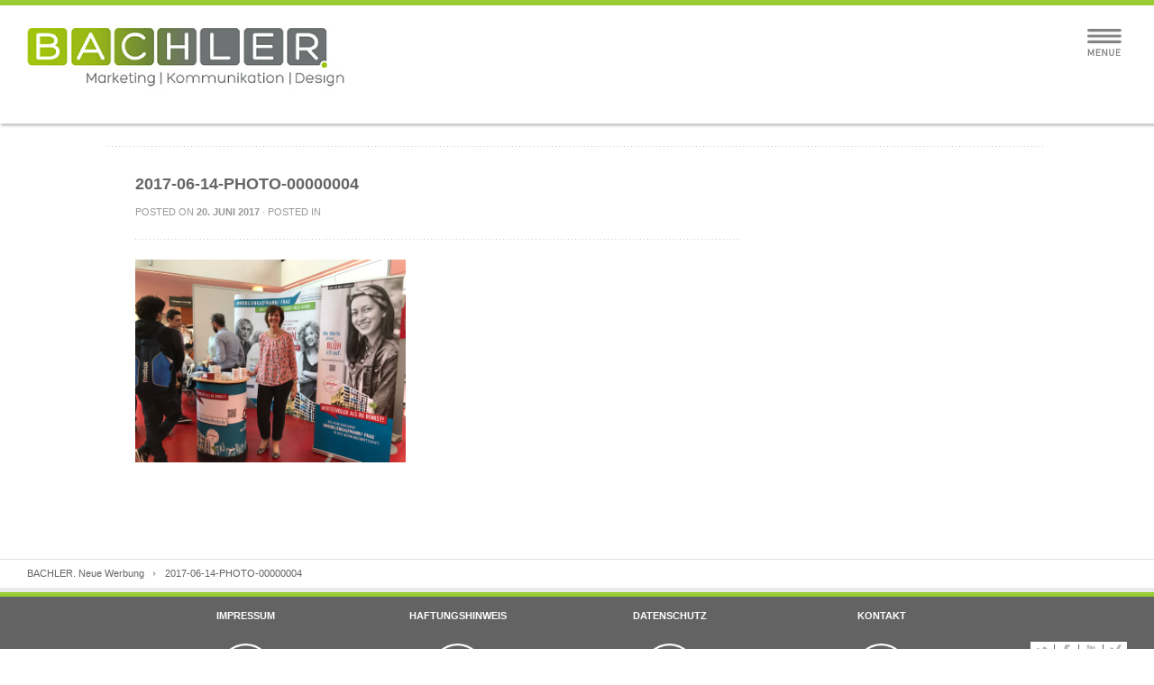

--- FILE ---
content_type: text/html; charset=UTF-8
request_url: https://bachler-werbeagentur.de/immokaufleute-in-action/2017-06-14-photo-00000004/
body_size: 6373
content:
<!DOCTYPE html PUBLIC "-//W3C//DTD XHTML 1.0 Strict//EN"
    "http://www.w3.org/TR/xhtml1/DTD/xhtml1-strict.dtd">

<html xmlns="http://www.w3.org/1999/xhtml" dir="ltr" lang="de"
	prefix="og: https://ogp.me/ns#" >

<head profile="http://gmpg.org/xfn/11">
	
	<meta http-equiv="Content-Type" content="text/html; charset=UTF-8" />
	
	
	
	
	<meta name="viewport" content="width=device-width; initial-scale=1.0; maximum-scale=1.0; user-scalable=0;">
	
			<link rel="shortcut icon" href="https://bachler-werbeagentur.de/wp-content/uploads/2013/05/favicon_B-2.png" />
		
	
	<link rel="stylesheet" href="https://bachler-werbeagentur.de/wp-content/themes/elogix/style.css" type="text/css" />
	<link rel="stylesheet" href="https://bachler-werbeagentur.de/wp-content/themes/elogix/framework/css/responsive.css" type="text/css" />

	<link rel="pingback" href="https://bachler-werbeagentur.de/xmlrpc.php" />

	
		<!-- All in One SEO 4.3.7 - aioseo.com -->
		<title>2017-06-14-PHOTO-00000004 | BACHLER. Neue Werbung</title>
		<meta name="description" content="#" />
		<meta name="robots" content="max-snippet:-1, max-image-preview:large, max-video-preview:-1" />
		<link rel="canonical" href="https://bachler-werbeagentur.de/immokaufleute-in-action/2017-06-14-photo-00000004/" />
		<meta name="generator" content="All in One SEO (AIOSEO) 4.3.7" />
		<meta property="og:locale" content="de_DE" />
		<meta property="og:site_name" content="BACHLER. Neue Werbung |" />
		<meta property="og:type" content="article" />
		<meta property="og:title" content="2017-06-14-PHOTO-00000004 | BACHLER. Neue Werbung" />
		<meta property="og:description" content="#" />
		<meta property="og:url" content="https://bachler-werbeagentur.de/immokaufleute-in-action/2017-06-14-photo-00000004/" />
		<meta property="article:published_time" content="2017-06-20T14:43:32+00:00" />
		<meta property="article:modified_time" content="2017-06-20T14:43:32+00:00" />
		<meta name="twitter:card" content="summary" />
		<meta name="twitter:title" content="2017-06-14-PHOTO-00000004 | BACHLER. Neue Werbung" />
		<meta name="twitter:description" content="#" />
		<script type="application/ld+json" class="aioseo-schema">
			{"@context":"https:\/\/schema.org","@graph":[{"@type":"BreadcrumbList","@id":"https:\/\/bachler-werbeagentur.de\/immokaufleute-in-action\/2017-06-14-photo-00000004\/#breadcrumblist","itemListElement":[{"@type":"ListItem","@id":"https:\/\/bachler-werbeagentur.de\/#listItem","position":1,"item":{"@type":"WebPage","@id":"https:\/\/bachler-werbeagentur.de\/","name":"Home","description":"Kreativ, leidenschaftlich, effizient und kompetent. Mission: Produkten, Unternehmen und Pers\u00f6nlichkeiten ein unverwechselbares Markenbild zu geben.","url":"https:\/\/bachler-werbeagentur.de\/"},"nextItem":"https:\/\/bachler-werbeagentur.de\/immokaufleute-in-action\/2017-06-14-photo-00000004\/#listItem"},{"@type":"ListItem","@id":"https:\/\/bachler-werbeagentur.de\/immokaufleute-in-action\/2017-06-14-photo-00000004\/#listItem","position":2,"item":{"@type":"WebPage","@id":"https:\/\/bachler-werbeagentur.de\/immokaufleute-in-action\/2017-06-14-photo-00000004\/","name":"2017-06-14-PHOTO-00000004","description":"#","url":"https:\/\/bachler-werbeagentur.de\/immokaufleute-in-action\/2017-06-14-photo-00000004\/"},"previousItem":"https:\/\/bachler-werbeagentur.de\/#listItem"}]},{"@type":"ItemPage","@id":"https:\/\/bachler-werbeagentur.de\/immokaufleute-in-action\/2017-06-14-photo-00000004\/#itempage","url":"https:\/\/bachler-werbeagentur.de\/immokaufleute-in-action\/2017-06-14-photo-00000004\/","name":"2017-06-14-PHOTO-00000004 | BACHLER. Neue Werbung","description":"#","inLanguage":"de-DE","isPartOf":{"@id":"https:\/\/bachler-werbeagentur.de\/#website"},"breadcrumb":{"@id":"https:\/\/bachler-werbeagentur.de\/immokaufleute-in-action\/2017-06-14-photo-00000004\/#breadcrumblist"},"author":{"@id":"https:\/\/bachler-werbeagentur.de\/author\/tb\/#author"},"creator":{"@id":"https:\/\/bachler-werbeagentur.de\/author\/tb\/#author"},"datePublished":"2017-06-20T14:43:32+00:00","dateModified":"2017-06-20T14:43:32+00:00"},{"@type":"Organization","@id":"https:\/\/bachler-werbeagentur.de\/#organization","name":"BACHLER. Neue Werbung","url":"https:\/\/bachler-werbeagentur.de\/","logo":{"@type":"ImageObject","url":"https:\/\/bachler-werbeagentur.de\/wp-content\/uploads\/2013\/05\/logo-bachler_neueW.png","@id":"https:\/\/bachler-werbeagentur.de\/#organizationLogo","width":227,"height":61},"image":{"@id":"https:\/\/bachler-werbeagentur.de\/#organizationLogo"}},{"@type":"Person","@id":"https:\/\/bachler-werbeagentur.de\/author\/tb\/#author","url":"https:\/\/bachler-werbeagentur.de\/author\/tb\/","name":"Thorsten Bachler","image":{"@type":"ImageObject","@id":"https:\/\/bachler-werbeagentur.de\/immokaufleute-in-action\/2017-06-14-photo-00000004\/#authorImage","url":"https:\/\/secure.gravatar.com\/avatar\/5fe8610461263209d91ae733d2382758?s=96&d=mm&r=g","width":96,"height":96,"caption":"Thorsten Bachler"}},{"@type":"WebSite","@id":"https:\/\/bachler-werbeagentur.de\/#website","url":"https:\/\/bachler-werbeagentur.de\/","name":"BACHLER. Neue Werbung","alternateName":"BACHLER. Werbeagentur GmbH","inLanguage":"de-DE","publisher":{"@id":"https:\/\/bachler-werbeagentur.de\/#organization"}}]}
		</script>
		<!-- All in One SEO -->

<link rel='dns-prefetch' href='//s.w.org' />
<link rel="alternate" type="application/rss+xml" title="BACHLER. Neue Werbung &raquo; Feed" href="https://bachler-werbeagentur.de/feed/" />
<link rel="alternate" type="application/rss+xml" title="BACHLER. Neue Werbung &raquo; Kommentar-Feed" href="https://bachler-werbeagentur.de/comments/feed/" />
		<script type="text/javascript">
			window._wpemojiSettings = {"baseUrl":"https:\/\/s.w.org\/images\/core\/emoji\/11\/72x72\/","ext":".png","svgUrl":"https:\/\/s.w.org\/images\/core\/emoji\/11\/svg\/","svgExt":".svg","source":{"concatemoji":"https:\/\/bachler-werbeagentur.de\/wp-includes\/js\/wp-emoji-release.min.js?ver=4.9.28"}};
			!function(e,a,t){var n,r,o,i=a.createElement("canvas"),p=i.getContext&&i.getContext("2d");function s(e,t){var a=String.fromCharCode;p.clearRect(0,0,i.width,i.height),p.fillText(a.apply(this,e),0,0);e=i.toDataURL();return p.clearRect(0,0,i.width,i.height),p.fillText(a.apply(this,t),0,0),e===i.toDataURL()}function c(e){var t=a.createElement("script");t.src=e,t.defer=t.type="text/javascript",a.getElementsByTagName("head")[0].appendChild(t)}for(o=Array("flag","emoji"),t.supports={everything:!0,everythingExceptFlag:!0},r=0;r<o.length;r++)t.supports[o[r]]=function(e){if(!p||!p.fillText)return!1;switch(p.textBaseline="top",p.font="600 32px Arial",e){case"flag":return s([55356,56826,55356,56819],[55356,56826,8203,55356,56819])?!1:!s([55356,57332,56128,56423,56128,56418,56128,56421,56128,56430,56128,56423,56128,56447],[55356,57332,8203,56128,56423,8203,56128,56418,8203,56128,56421,8203,56128,56430,8203,56128,56423,8203,56128,56447]);case"emoji":return!s([55358,56760,9792,65039],[55358,56760,8203,9792,65039])}return!1}(o[r]),t.supports.everything=t.supports.everything&&t.supports[o[r]],"flag"!==o[r]&&(t.supports.everythingExceptFlag=t.supports.everythingExceptFlag&&t.supports[o[r]]);t.supports.everythingExceptFlag=t.supports.everythingExceptFlag&&!t.supports.flag,t.DOMReady=!1,t.readyCallback=function(){t.DOMReady=!0},t.supports.everything||(n=function(){t.readyCallback()},a.addEventListener?(a.addEventListener("DOMContentLoaded",n,!1),e.addEventListener("load",n,!1)):(e.attachEvent("onload",n),a.attachEvent("onreadystatechange",function(){"complete"===a.readyState&&t.readyCallback()})),(n=t.source||{}).concatemoji?c(n.concatemoji):n.wpemoji&&n.twemoji&&(c(n.twemoji),c(n.wpemoji)))}(window,document,window._wpemojiSettings);
		</script>
		<style type="text/css">
img.wp-smiley,
img.emoji {
	display: inline !important;
	border: none !important;
	box-shadow: none !important;
	height: 1em !important;
	width: 1em !important;
	margin: 0 .07em !important;
	vertical-align: -0.1em !important;
	background: none !important;
	padding: 0 !important;
}
</style>
<!--n2css--><script type='text/javascript' src='https://bachler-werbeagentur.de/wp-content/themes/elogix/framework/js/jquery.js?ver=1.7'></script>
<script type='text/javascript' src='https://bachler-werbeagentur.de/wp-content/themes/elogix/framework/js/jquery.flexslider.js?ver=1.0'></script>
<link rel='https://api.w.org/' href='https://bachler-werbeagentur.de/wp-json/' />
<link rel="EditURI" type="application/rsd+xml" title="RSD" href="https://bachler-werbeagentur.de/xmlrpc.php?rsd" />
<link rel="wlwmanifest" type="application/wlwmanifest+xml" href="https://bachler-werbeagentur.de/wp-includes/wlwmanifest.xml" /> 
<meta name="generator" content="WordPress 4.9.28" />
<link rel='shortlink' href='https://bachler-werbeagentur.de/?p=4281' />
<link rel="alternate" type="application/json+oembed" href="https://bachler-werbeagentur.de/wp-json/oembed/1.0/embed?url=https%3A%2F%2Fbachler-werbeagentur.de%2Fimmokaufleute-in-action%2F2017-06-14-photo-00000004%2F" />
<link rel="alternate" type="text/xml+oembed" href="https://bachler-werbeagentur.de/wp-json/oembed/1.0/embed?url=https%3A%2F%2Fbachler-werbeagentur.de%2Fimmokaufleute-in-action%2F2017-06-14-photo-00000004%2F&#038;format=xml" />
<!-- Vipers Video Quicktags v6.6.0 | http://www.viper007bond.com/wordpress-plugins/vipers-video-quicktags/ -->
<style type="text/css">
.vvqbox { display: block; max-width: 100%; visibility: visible !important; margin: 10px auto; } .vvqbox img { max-width: 100%; height: 100%; } .vvqbox object { max-width: 100%; } 
</style>
<script type="text/javascript">
// <![CDATA[
	var vvqflashvars = {};
	var vvqparams = { wmode: "opaque", allowfullscreen: "true", allowscriptaccess: "always" };
	var vvqattributes = {};
	var vvqexpressinstall = "https://bachler-werbeagentur.de/wp-content/plugins/vipers-video-quicktags/resources/expressinstall.swf";
// ]]>
</script>
<link rel="icon" href="https://bachler-werbeagentur.de/wp-content/uploads/2017/09/cropped-bachler-Icon-32x32.png" sizes="32x32" />
<link rel="icon" href="https://bachler-werbeagentur.de/wp-content/uploads/2017/09/cropped-bachler-Icon-192x192.png" sizes="192x192" />
<link rel="apple-touch-icon-precomposed" href="https://bachler-werbeagentur.de/wp-content/uploads/2017/09/cropped-bachler-Icon-180x180.png" />
<meta name="msapplication-TileImage" content="https://bachler-werbeagentur.de/wp-content/uploads/2017/09/cropped-bachler-Icon-270x270.png" />
	
	<style>
	
	
#logo{margin-top:33px}

a:hover, .post-entry h2 a:hover{color:#99cc33}

#contactform #submit:hover{background-color:#99cc33}

::-moz-selection{background-color:#99cc33}
.::selection{background-color:#99cc33}

.color-hr{background:#99cc33}

#infobar{background:#99cc33}

#infobar .openbtn{background-color:#99cc33}

#infobar2{background-color:#99cc33}

#nav ul li a:hover{color:#99cc33; border-color:#99cc33}

#nav ul li.current-menu-item a, 
#nav ul li.current-page-ancestor a, 
#nav ul li.current-menu-ancestor a{border-color:#99cc33; background-color:#99cc33; color:#99cc33}

#nav ul li.current-menu-item ul li a:hover, 
#nav ul li.current-page-ancestor ul li a:hover, 
#nav ul li.current-menu-ancestor ul li a:hover{color:#99cc33!important}

#nav ul.sub-menu{border-color:#99cc33}

#latestposts .entry a.readmore{color:#99cc33}

#latestwork .entry:hover{border-color:#99cc33}
#latestwork .entry:hover h4 a{color:#99cc33}

#latestwork .entry:hover img{border-color:#99cc33}

a.work-carousel-prev:hover{background-color:#99cc33}

a.work-carousel-next:hover{background-color:#99cc33}

.post-thumb a:hover{border-color:#99cc33}

.big-post-thumb img{border-color:#99cc33}

.post-entry a.readmore{color:#99cc33}
.post-entry a.readmore:hover{background-color:#99cc33}

.meta a:hover{color:#99cc33}

.navigation a:hover{color:#99cc33}

a#cancel-comment-reply-link{color:#99cc33}

#commentform #submit:hover{background-color:#99cc33}
.posts-prev a:hover, .posts-next a:hover{background-color:#99cc33}

#filters li a:hover{color:#99cc33}

.work-item:hover{background-color:#fff; border-color:#99cc33}
.work-item:hover h3 a{color:#99cc33}

.work-item:hover img{border-color:#99cc33}

#sidebar .widget_nav_menu li.current-menu-item a{color:#99cc33!important}

#sidebar a:hover{color:#99cc33}

#breadcrumb a:hover{color:#99cc33}

#lasttweet{background-color:#99cc33}

.plan.featured{border-color:#99cc33}
.pricing-table .plan.featured:last-child{border-color:#99cc33}

.plan.featured h3{background-color:#99cc33}

.plan.featured .price{background-color:#99cc33}

.toggle .title:hover{color:#99cc33}
.toggle .title.active{color:#99cc33}

ul.tabNavigation li a.active{ color:#99cc33;  border-bottom:1px solid #fff;  border-top:1px solid #99cc33}

ul.tabNavigation li a:hover{color:#99cc33}

.button{ background-color:#99cc33}

#home-slider .flex-control-nav li a:hover{background:#99cc33}
#home-slider .flex-control-nav li a.active{background:#99cc33}

.accordion .title.active a{color:#99cc33!important}

#latestposts .entry a.readmore:hover{background-color:#99cc33}

.post-entry h2 a:hover, .search-result h2 a:hover, .work-detail-description a:hover{color:#99cc33}

.one_fourth:last-child {margin-right: 0;}

body {background: none repeat scroll 0 0 #FFFFFF;}

#wrap {
    background: none repeat scroll 0 0 #FFFFFF;
    box-shadow: none;
}

h1 {
color: #747577;
    font-family: 'Titillium Web',sans-serif;
    font-size: 46px;
    font-weight: 600;
    letter-spacing: 0.08em;
    line-height: 44px;
    text-transform: uppercase; 
}
@media only screen and (max-width: 767px) {
	#header{
		border-top:6px solid #99cc33;
	}
}

	
	</style>

    <link rel="stylesheet" href="https://bachler-werbeagentur.de/wp-content/themes/elogix/ml.css" type="text/css" />
</head>

<body class="attachment attachment-template-default single single-attachment postid-4281 attachmentid-4281 attachment-jpeg">
	
	
							    
			    		<div id="background" style="background-image:url(https://bachler-werbeagentur.de/wp-content/uploads/2017/06/2017-06-14-PHOTO-00000004.jpg); background-position: ; background-repeat: ;"></div>
			    
			      
    
      
	
	<div id="wrap">
		
					<div id="infobar2"></div>
		
		<div id="header" class="clearfix">

			<div id="logo"><a href="https://bachler-werbeagentur.de/">
				            		<img src="https://bachler-werbeagentur.de/wp-content/uploads/2013/05/Bachler-logo-472-kleiner.jpg" alt="BACHLER. Neue Werbung" />
            				</a></div>
			
			<div id="slogan"></div>

            <div class="burgermenue">
                <a style="z-index: 20; position: relative;" onclick="jQuery('#nav').fadeTo(500, 1); jQuery(this).fadeTo(500, 0); jQuery('.burgermenuausblenden').fadeTo(500, 1); jQuery(this).css('z-index', 20); jQuery('.burgermenuausblenden').css('z-index', 20);" class="burgermenuclick burgermenueinblenden">
                    <img src="https://bachler-werbeagentur.de/wp-content/themes/elogix/framework/images/burger_menue_grey.svg" alt="">
                </a>
                <a style="opacity: 0; z-index: 10; position: relative;" onclick="jQuery('#nav').fadeTo(500, 0); jQuery(this).fadeTo(500, 0); jQuery('.burgermenueinblenden').fadeTo(500, 1); jQuery(this).css('z-index', 10); jQuery('.burgermenueinblenden').css('z-index', 20);" class="burgermenuclick burgermenuausblenden">
                    <img class="menueclosebutton" src="https://bachler-werbeagentur.de/wp-content/themes/elogix/framework/images/x_grey.svg" alt="">
                </a>
            </div>
            
            <div id="nav" class="clearfix">
                <div class="menu-hauptnavigation-container"><ul id="menu-hauptnavigation" class="menu"><li id="menu-item-308" class="menu-item menu-item-type-custom menu-item-object-custom menu-item-308"><a href="http://www.bachler-werbeagentur.de/">Home</a></li>
<li id="menu-item-307" class="menu-item menu-item-type-post_type menu-item-object-page menu-item-307"><a href="https://bachler-werbeagentur.de/arbeiten/">Arbeiten</a></li>
<li id="menu-item-306" class="menu-item menu-item-type-post_type menu-item-object-page menu-item-has-children menu-item-306"><a href="https://bachler-werbeagentur.de/kompetenzen/">Kompetenzen</a>
<ul class="sub-menu">
	<li id="menu-item-3009" class="menu-item menu-item-type-post_type menu-item-object-page menu-item-has-children menu-item-3009"><a href="https://bachler-werbeagentur.de/kompetenzen/strategische-beratung/">Strategische Beratung</a>
	<ul class="sub-menu">
		<li id="menu-item-2952" class="menu-item menu-item-type-post_type menu-item-object-page menu-item-2952"><a href="https://bachler-werbeagentur.de/kompetenzen/crossmedia/">Crossmedia</a></li>
		<li id="menu-item-4565" class="menu-item menu-item-type-post_type menu-item-object-page menu-item-4565"><a href="https://bachler-werbeagentur.de/wirkshops/">Wirkshops</a></li>
		<li id="menu-item-2986" class="menu-item menu-item-type-post_type menu-item-object-page menu-item-2986"><a href="https://bachler-werbeagentur.de/kompetenzen/corporate-social-responsibility/">CSR</a></li>
	</ul>
</li>
	<li id="menu-item-2964" class="menu-item menu-item-type-post_type menu-item-object-page menu-item-2964"><a href="https://bachler-werbeagentur.de/kompetenzen/branding/">Brand &#038; Creation</a></li>
	<li id="menu-item-2954" class="menu-item menu-item-type-post_type menu-item-object-page menu-item-has-children menu-item-2954"><a href="https://bachler-werbeagentur.de/kompetenzen/webdesign/">Digitales Marketing</a>
	<ul class="sub-menu">
		<li id="menu-item-4577" class="menu-item menu-item-type-post_type menu-item-object-page menu-item-4577"><a href="https://bachler-werbeagentur.de/content-marketing/">Content Marketing</a></li>
		<li id="menu-item-3000" class="menu-item menu-item-type-post_type menu-item-object-page menu-item-3000"><a href="https://bachler-werbeagentur.de/kompetenzen/mobile-marketing/">Mobile Marketing</a></li>
		<li id="menu-item-2953" class="menu-item menu-item-type-post_type menu-item-object-page menu-item-2953"><a href="https://bachler-werbeagentur.de/kompetenzen/social-media/">Social Media</a></li>
		<li id="menu-item-3775" class="menu-item menu-item-type-post_type menu-item-object-page menu-item-3775"><a href="https://bachler-werbeagentur.de/kompetenzen/seo-online-marketing/">SEO | Online Marketing</a></li>
	</ul>
</li>
	<li id="menu-item-4568" class="menu-item menu-item-type-post_type menu-item-object-page menu-item-4568"><a href="https://bachler-werbeagentur.de/employer-branding/">Employer Branding</a></li>
	<li id="menu-item-6224" class="menu-item menu-item-type-post_type menu-item-object-page menu-item-6224"><a href="https://bachler-werbeagentur.de/kundenmagazin-stadtwerke/">Kundenmagazin Stadtwerke</a></li>
	<li id="menu-item-1640" class="menu-item menu-item-type-post_type menu-item-object-page menu-item-has-children menu-item-1640"><a href="https://bachler-werbeagentur.de/kompetenzen/unit-immobilienmarketing/">Immobilienmarketing</a>
	<ul class="sub-menu">
		<li id="menu-item-1814" class="menu-item menu-item-type-post_type menu-item-object-page menu-item-1814"><a href="https://bachler-werbeagentur.de/kompetenzen/unit-immobilienmarketing/leistungsumfang/">Leistungsumfang</a></li>
		<li id="menu-item-2263" class="menu-item menu-item-type-post_type menu-item-object-page menu-item-2263"><a href="https://bachler-werbeagentur.de/kompetenzen/unit-immobilienmarketing/erfahrungen/">Erfahrungen</a></li>
	</ul>
</li>
	<li id="menu-item-5221" class="menu-item menu-item-type-post_type menu-item-object-page menu-item-has-children menu-item-5221"><a href="https://bachler-werbeagentur.de/veterinaermedizin/">Medical</a>
	<ul class="sub-menu">
		<li id="menu-item-5222" class="menu-item menu-item-type-post_type menu-item-object-page menu-item-5222"><a href="https://bachler-werbeagentur.de/vetleistungsumfang/">Leistungsumfang</a></li>
		<li id="menu-item-5223" class="menu-item menu-item-type-post_type menu-item-object-page menu-item-5223"><a href="https://bachler-werbeagentur.de/veterfahrungen/">Erfahrungen</a></li>
	</ul>
</li>
	<li id="menu-item-5763" class="menu-item menu-item-type-post_type menu-item-object-page menu-item-5763"><a href="https://bachler-werbeagentur.de/digilab/">DigiLab</a></li>
</ul>
</li>
<li id="menu-item-366" class="menu-item menu-item-type-post_type menu-item-object-page menu-item-has-children menu-item-366"><a href="https://bachler-werbeagentur.de/uber-uns/">Über uns</a>
<ul class="sub-menu">
	<li id="menu-item-305" class="menu-item menu-item-type-post_type menu-item-object-page menu-item-305"><a href="https://bachler-werbeagentur.de/kunden/">Kunden</a></li>
	<li id="menu-item-368" class="menu-item menu-item-type-post_type menu-item-object-page menu-item-368"><a href="https://bachler-werbeagentur.de/uber-uns/partner/">Agentur</a></li>
	<li id="menu-item-2242" class="menu-item menu-item-type-post_type menu-item-object-page menu-item-2242"><a href="https://bachler-werbeagentur.de/uber-uns/kopfe/">Köpfe</a></li>
	<li id="menu-item-5920" class="menu-item menu-item-type-post_type menu-item-object-page menu-item-5920"><a href="https://bachler-werbeagentur.de/awards/">Awards</a></li>
	<li id="menu-item-947" class="menu-item menu-item-type-post_type menu-item-object-page menu-item-947"><a href="https://bachler-werbeagentur.de/impressionen/">Impressionen</a></li>
	<li id="menu-item-2951" class="menu-item menu-item-type-post_type menu-item-object-page menu-item-2951"><a href="https://bachler-werbeagentur.de/uber-uns/partner-2/">Partner</a></li>
</ul>
</li>
<li id="menu-item-2258" class="menu-item menu-item-type-post_type menu-item-object-page current_page_parent menu-item-2258"><a href="https://bachler-werbeagentur.de/blog/">News</a></li>
</ul></div>                <div class="clear"></div>
            </div>

        </div>

<div id="page" class="border-top clearfix">

	<div class="color-hr2"></div>
	
	<div id="subtitle">
		<h2><span>2017-06-14-PHOTO-00000004.</span> </h2>
	</div>

	<div id="content-part">

	
		<div class="single-post post-4281 attachment type-attachment status-inherit hentry" id="post-4281">
		
					
			<h2 class="top-margin">2017-06-14-PHOTO-00000004</h2>
			
			<div class="meta">
					Posted on <strong>20. Juni 2017</strong> · Posted in 			</div>
			
			<div class="entry">
				
				<p class="attachment"><a href='https://bachler-werbeagentur.de/wp-content/uploads/2017/06/2017-06-14-PHOTO-00000004.jpg'><img width="300" height="225" src="https://bachler-werbeagentur.de/wp-content/uploads/2017/06/2017-06-14-PHOTO-00000004-300x225.jpg" class="attachment-medium size-medium" alt="" srcset="https://bachler-werbeagentur.de/wp-content/uploads/2017/06/2017-06-14-PHOTO-00000004-300x225.jpg 300w, https://bachler-werbeagentur.de/wp-content/uploads/2017/06/2017-06-14-PHOTO-00000004-768x576.jpg 768w, https://bachler-werbeagentur.de/wp-content/uploads/2017/06/2017-06-14-PHOTO-00000004-1024x768.jpg 1024w, https://bachler-werbeagentur.de/wp-content/uploads/2017/06/2017-06-14-PHOTO-00000004-600x450.jpg 600w, https://bachler-werbeagentur.de/wp-content/uploads/2017/06/2017-06-14-PHOTO-00000004.jpg 1280w" sizes="(max-width: 300px) 100vw, 300px" /></a></p>

				
			</div>
			
			<div class="meta-tags">
							</div>
			
		</div>

	

			<p class="hidden">Comments are closed.</p>

		


		
	</div>
	
	<div id="sidebar" class="sidebar-right">
			</div>

</div>


<div id="footerwrap">		
		<div id="breadcrumb">
			<a href="https://bachler-werbeagentur.de">BACHLER. Neue Werbung</a>2017-06-14-PHOTO-00000004		</div>
		
		
					<div class="color-hr"></div>
		

    <div id="social" class="clearfix">
        <ul>
                            <li class="twitter"><a href="http://twitter.com/bachlerwerbung" target="_blank" title="Twitter">
                        Twitter                    </a></li>
                                        <li class="facebook"><a href="https://www.facebook.com/bachler.kommunikationsagentur?ref=hl" target="_blank" title="Facebook">
                        Facebook                    </a></li>
                                                                            <li class="youtube"><a href="https://www.youtube.com/channel/UCU_NfiaJrUDuqMSmm7_vhRA" target="_blank" title="YouTube">
                        YouTube                    </a></li>
                                                            <li class="xing"><a href="http://www.xing.com/companies/bachler.werbeagenturgmbh" target="_blank" title="Xing"></a>
            </li>
        </ul>
    </div>

    <div id="footer" class="clearfix">
			
			<div id="text-3" class="widget widget_text col-4"><h2>Impressum</h2>			<div class="textwidget"><p><a target="_top" href="/impressum" type="application/rss+xml"><img  title="Impressum" src="https://bachler-werbeagentur.de/wp-content/uploads/2021/01/icon-impressum.png"  width="59" height="59" /></a></p>
</div>
		</div><div id="text-9" class="widget widget_text col-4"><h2>Haftungshinweis</h2>			<div class="textwidget"><a target="_top" href="/haftungshinweis" type="application/rss+xml"><img  title="Haftungshinweis" src="https://bachler-werbeagentur.de/wp-content/uploads/2021/01/icon-haftung.png"  width="59" height="59" /></a>
</div>
		</div><div id="text-10" class="widget widget_text col-4"><h2>Datenschutz</h2>			<div class="textwidget"><a target="_top" href="/datenschutz" type="application/rss+xml"><img  title="Datenschutz" src="https://bachler-werbeagentur.de/wp-content/uploads/2021/01/icon-datenschutz.png"  width="59" height="59"  /></a>
</div>
		</div><div id="text-2" class="widget widget_text col-4"><h2>Kontakt</h2>			<div class="textwidget"><a target="_top" href="/kontakt" type="application/rss+xml"><img  title="Impressum" src="https://bachler-werbeagentur.de/wp-content/uploads/2021/01/icon-mail.png"  width="59" height="59" /></a></div>
		</div>			
		</div>
		<div id="copyright">
			&copy; Copyright 2026 BACHLER. Neue Werbung			<div id="back-to-top">
				<a href="#wrap"><img src="https://bachler-werbeagentur.de/wp-content/themes/elogix/framework/images/top.png" alt="top" width="18" height="16" /></a>
			</div>
		</div>
		

</div>

</div>
	
	<link rel='stylesheet' id='prettyphoto_css-css'  href='https://bachler-werbeagentur.de/wp-content/themes/elogix/framework/js/prettyPhoto/css/prettyPhoto.css?ver=4.9.28' type='text/css' media='all' />
<script type='text/javascript' src='https://bachler-werbeagentur.de/wp-content/themes/elogix/framework/js/jquery.easing.js?ver=1.0'></script>
<script type='text/javascript' src='https://bachler-werbeagentur.de/wp-content/themes/elogix/framework/js/selectivizr.js?ver=1.0'></script>
<script type='text/javascript' src='https://bachler-werbeagentur.de/wp-content/themes/elogix/framework/js/mediaqueries.js?ver=1.0'></script>
<script type='text/javascript' src='https://bachler-werbeagentur.de/wp-content/themes/elogix/framework/js/superfish.js?ver=1.0'></script>
<script type='text/javascript' src='https://bachler-werbeagentur.de/wp-content/themes/elogix/framework/js/jquery.mobilemenu.js?ver=1.0'></script>
<script type='text/javascript' src='https://bachler-werbeagentur.de/wp-content/themes/elogix/framework/js/jquery.prettyPhoto.js?ver=1.0'></script>
<script type='text/javascript' src='https://bachler-werbeagentur.de/wp-content/themes/elogix/framework/js/scripts.js?ver=1.0'></script>
<script type='text/javascript' src='https://bachler-werbeagentur.de/wp-includes/js/wp-embed.min.js?ver=4.9.28'></script>
	
    <script>
	   
	   $(document).ready(function() {
  

		});
	    
    </script>
	
		
</body>

</html>


--- FILE ---
content_type: image/svg+xml
request_url: https://bachler-werbeagentur.de/wp-content/themes/elogix/framework/images/x_grey.svg
body_size: 766
content:
<?xml version="1.0" encoding="UTF-8" standalone="no"?>
<!DOCTYPE svg PUBLIC "-//W3C//DTD SVG 1.1//EN" "http://www.w3.org/Graphics/SVG/1.1/DTD/svg11.dtd">
<svg width="100%" height="100%" viewBox="0 0 24 24" version="1.1" xmlns="http://www.w3.org/2000/svg" xmlns:xlink="http://www.w3.org/1999/xlink" xml:space="preserve" xmlns:serif="http://www.serif.com/" style="fill-rule:evenodd;clip-rule:evenodd;stroke-linejoin:round;stroke-miterlimit:2;">
    <g>
        <path d="M2.061,4.182L19.104,21.225C19.69,21.811 20.64,21.811 21.225,21.225C21.81,20.639 21.811,19.689 21.225,19.104L4.182,2.061C3.596,1.475 2.646,1.475 2.061,2.061C1.476,2.647 1.475,3.596 2.061,4.182" style="fill:rgb(130,131,133);fill-rule:nonzero;"/>
        <path d="M21.225,4.182L4.182,21.225C3.596,21.811 2.646,21.811 2.061,21.225C1.475,20.639 1.475,19.689 2.061,19.104L19.104,2.061C19.69,1.475 20.64,1.475 21.225,2.061C21.81,2.647 21.811,3.596 21.225,4.182" style="fill:rgb(130,131,133);fill-rule:nonzero;"/>
    </g>
</svg>


--- FILE ---
content_type: image/svg+xml
request_url: https://bachler-werbeagentur.de/wp-content/themes/elogix/framework/images/burger_menue_grey.svg
body_size: 1968
content:
<?xml version="1.0" encoding="UTF-8" standalone="no"?>
<!DOCTYPE svg PUBLIC "-//W3C//DTD SVG 1.1//EN" "http://www.w3.org/Graphics/SVG/1.1/DTD/svg11.dtd">
<svg width="100%" height="100%" viewBox="0 0 39 31" version="1.1" xmlns="http://www.w3.org/2000/svg" xmlns:xlink="http://www.w3.org/1999/xlink" xml:space="preserve" xmlns:serif="http://www.serif.com/" style="fill-rule:evenodd;clip-rule:evenodd;stroke-linejoin:round;stroke-miterlimit:2;">
    <g>
        <path d="M36.35,1L2.5,1C1.672,1 1,1.672 1,2.5C1,3.328 1.672,4 2.5,4L36.35,4C37.178,4 37.85,3.328 37.85,2.5C37.85,1.672 37.179,1 36.35,1" style="fill:rgb(130,131,133);fill-rule:nonzero;"/>
        <path d="M36.35,7.168L2.5,7.168C1.672,7.168 1,7.84 1,8.668C1,9.496 1.672,10.168 2.5,10.168L36.35,10.168C37.178,10.168 37.85,9.496 37.85,8.668C37.85,7.84 37.179,7.168 36.35,7.168" style="fill:rgb(130,131,133);fill-rule:nonzero;"/>
        <path d="M36.35,13.337L2.5,13.337C1.672,13.337 1,14.009 1,14.837C1,15.665 1.672,16.337 2.5,16.337L36.35,16.337C37.178,16.337 37.85,15.665 37.85,14.837C37.85,14.008 37.179,13.337 36.35,13.337" style="fill:rgb(130,131,133);fill-rule:nonzero;"/>
        <path d="M7.084,29.89L8.222,29.89L8.222,22.381L7.147,22.381L5.037,27.275L2.885,22.381L1.81,22.381L1.81,29.89L2.948,29.89L2.948,25.207L2.969,25.207L4.541,28.814L5.491,28.814L7.063,25.207M10.438,29.89L15.236,29.89L15.236,28.815L11.576,28.815L11.576,26.609L14.698,26.609L14.698,25.598L11.576,25.598L11.576,23.455L15.236,23.455L15.236,22.38L10.438,22.38L10.438,29.89ZM16.936,29.89L18.074,29.89L18.074,24.553L18.095,24.553L21.493,29.89L22.568,29.89L22.568,22.381L21.43,22.381L21.43,27.718L21.409,27.718L18.011,22.381L16.936,22.381L16.936,29.89ZM24.647,27.349C24.647,28.91 25.827,29.953 27.315,29.953C28.803,29.953 29.983,28.91 29.983,27.349L29.983,22.381L28.845,22.381L28.845,27.223C28.845,28.257 28.18,28.816 27.315,28.816C26.45,28.816 25.785,28.257 25.785,27.223L25.785,22.381L24.647,22.381L24.647,27.349ZM32.062,29.89L36.86,29.89L36.86,28.815L33.2,28.815L33.2,26.609L36.322,26.609L36.322,25.598L33.2,25.598L33.2,23.455L36.86,23.455L36.86,22.38L32.062,22.38L32.062,29.89Z" style="fill:rgb(130,131,133);fill-rule:nonzero;"/>
    </g>
</svg>
